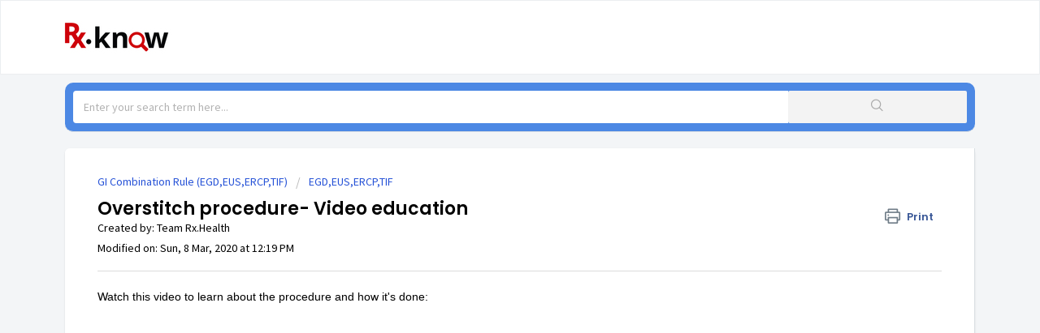

--- FILE ---
content_type: text/html; charset=utf-8
request_url: https://know.rx.health/support/solutions/articles/48000983529-overstitch-procedure-video-education
body_size: 7222
content:
<!DOCTYPE html>
       
        <!--[if lt IE 7]><html class="no-js ie6 dew-dsm-theme " lang="en" dir="ltr" data-date-format="non_us"><![endif]-->       
        <!--[if IE 7]><html class="no-js ie7 dew-dsm-theme " lang="en" dir="ltr" data-date-format="non_us"><![endif]-->       
        <!--[if IE 8]><html class="no-js ie8 dew-dsm-theme " lang="en" dir="ltr" data-date-format="non_us"><![endif]-->       
        <!--[if IE 9]><html class="no-js ie9 dew-dsm-theme " lang="en" dir="ltr" data-date-format="non_us"><![endif]-->       
        <!--[if IE 10]><html class="no-js ie10 dew-dsm-theme " lang="en" dir="ltr" data-date-format="non_us"><![endif]-->       
        <!--[if (gt IE 10)|!(IE)]><!--><html class="no-js  dew-dsm-theme " lang="en" dir="ltr" data-date-format="non_us"><!--<![endif]-->
	<head>
		
		<!-- Title for the page -->
<title> Overstitch procedure- Video education</title>

<!-- Meta information -->


      <meta charset="utf-8" />
      <meta http-equiv="X-UA-Compatible" content="IE=edge,chrome=1" />
      <meta name="description" content= "" />
      <meta name="author" content= "Team Rx.Health" />
       <meta property="og:title" content="Overstitch procedure- Video education" />  <meta property="og:url" content="https://know.rx.health/support/solutions/articles/48000983529-overstitch-procedure-video-education" />  <meta property="og:description" content=" Watch this video to learn about the procedure and how it&amp;#39;s done:     " />  <meta property="og:image" content="https://s3.amazonaws.com/cdn.freshdesk.com/data/helpdesk/attachments/production/48001443298/logo/DwZuCu2295bmroczLogakLUs5-FLHv48qQ.jpg?X-Amz-Algorithm=AWS4-HMAC-SHA256&amp;amp;X-Amz-Credential=AKIAS6FNSMY2XLZULJPI%2F20260112%2Fus-east-1%2Fs3%2Faws4_request&amp;amp;X-Amz-Date=20260112T095647Z&amp;amp;X-Amz-Expires=604800&amp;amp;X-Amz-SignedHeaders=host&amp;amp;X-Amz-Signature=ad87dafbeb63bd8c1beb165688b6fa028a18d76d60ed70c1f92380e3ebda2c5d" />  <meta property="og:site_name" content="Rx.Help" />  <meta property="og:type" content="article" />  <meta property="article:author" content="Team Rx.Health" />  <meta name="twitter:title" content="Overstitch procedure- Video education" />  <meta name="twitter:url" content="https://know.rx.health/support/solutions/articles/48000983529-overstitch-procedure-video-education" />  <meta name="twitter:description" content=" Watch this video to learn about the procedure and how it&amp;#39;s done:     " />  <meta name="twitter:image" content="https://s3.amazonaws.com/cdn.freshdesk.com/data/helpdesk/attachments/production/48001443298/logo/DwZuCu2295bmroczLogakLUs5-FLHv48qQ.jpg?X-Amz-Algorithm=AWS4-HMAC-SHA256&amp;amp;X-Amz-Credential=AKIAS6FNSMY2XLZULJPI%2F20260112%2Fus-east-1%2Fs3%2Faws4_request&amp;amp;X-Amz-Date=20260112T095647Z&amp;amp;X-Amz-Expires=604800&amp;amp;X-Amz-SignedHeaders=host&amp;amp;X-Amz-Signature=ad87dafbeb63bd8c1beb165688b6fa028a18d76d60ed70c1f92380e3ebda2c5d" />  <meta name="twitter:card" content="summary" />  <link rel="canonical" href="https://know.rx.health/support/solutions/articles/48000983529-overstitch-procedure-video-education" /> 
<META NAME='ROBOTS' CONTENT='NOINDEX, NOFOLLOW'>
<!-- Responsive setting -->
<link rel="apple-touch-icon" href="https://s3.amazonaws.com/cdn.freshdesk.com/data/helpdesk/attachments/production/48001443276/fav_icon/mo4wbc0IQtRZOJnBhKcJ-K0qql3d-iAYdA.png" />
        <link rel="apple-touch-icon" sizes="72x72" href="https://s3.amazonaws.com/cdn.freshdesk.com/data/helpdesk/attachments/production/48001443276/fav_icon/mo4wbc0IQtRZOJnBhKcJ-K0qql3d-iAYdA.png" />
        <link rel="apple-touch-icon" sizes="114x114" href="https://s3.amazonaws.com/cdn.freshdesk.com/data/helpdesk/attachments/production/48001443276/fav_icon/mo4wbc0IQtRZOJnBhKcJ-K0qql3d-iAYdA.png" />
        <link rel="apple-touch-icon" sizes="144x144" href="https://s3.amazonaws.com/cdn.freshdesk.com/data/helpdesk/attachments/production/48001443276/fav_icon/mo4wbc0IQtRZOJnBhKcJ-K0qql3d-iAYdA.png" />
        <meta name="viewport" content="width=device-width, initial-scale=1.0, maximum-scale=5.0, user-scalable=yes" /> 



		
		<!-- Adding meta tag for CSRF token -->
		<meta name="csrf-param" content="authenticity_token" />
<meta name="csrf-token" content="t07aRA8z0VoxUCTLy4ZLw0vJ1fEaR54ponbZqaLu7JQpoTqhONMMQUTRI4TuAt/r1rzhsgzsB7z04NpO41+j/Q==" />
		<!-- End meta tag for CSRF token -->
		
		<!-- Fav icon for portal -->
		<link rel='shortcut icon' href='https://s3.amazonaws.com/cdn.freshdesk.com/data/helpdesk/attachments/production/48001443276/fav_icon/mo4wbc0IQtRZOJnBhKcJ-K0qql3d-iAYdA.png' />

		<!-- Base stylesheet -->
 
		<link rel="stylesheet" media="print" href="https://assets3.freshdesk.com/assets/cdn/portal_print-6e04b27f27ab27faab81f917d275d593fa892ce13150854024baaf983b3f4326.css" />
	  		<link rel="stylesheet" media="screen" href="https://assets3.freshdesk.com/assets/cdn/falcon_portal_utils-a58414d6bc8bc6ca4d78f5b3f76522e4970de435e68a5a2fedcda0db58f21600.css" />	

		
		<!-- Theme stylesheet -->

		<link href="/support/theme.css?v=4&amp;d=1725913268" media="screen" rel="stylesheet" type="text/css">

		<!-- Google font url if present -->
		<link href='https://fonts.googleapis.com/css?family=Source+Sans+Pro:regular,italic,600,700,700italic|Poppins:regular,600,700' rel='stylesheet' type='text/css' nonce='hHCMaLuLNkSHkCp4yh2/3w=='>

		<!-- Including default portal based script framework at the top -->
		<script src="https://assets5.freshdesk.com/assets/cdn/portal_head_v2-d07ff5985065d4b2f2826fdbbaef7df41eb75e17b915635bf0413a6bc12fd7b7.js"></script>
		<!-- Including syntexhighlighter for portal -->
		<script src="https://assets5.freshdesk.com/assets/cdn/prism-841b9ba9ca7f9e1bc3cdfdd4583524f65913717a3ab77714a45dd2921531a402.js"></script>

		    <!-- Google tag (gtag.js) -->
	<script async src='https://www.googletagmanager.com/gtag/js?id=UA-163674688-1' nonce="hHCMaLuLNkSHkCp4yh2/3w=="></script>
	<script nonce="hHCMaLuLNkSHkCp4yh2/3w==">
	  window.dataLayer = window.dataLayer || [];
	  function gtag(){dataLayer.push(arguments);}
	  gtag('js', new Date());
	  gtag('config', 'UA-163674688-1');
	</script>


		<!-- Access portal settings information via javascript -->
		 <script type="text/javascript">     var portal = {"language":"en","name":"Rx.Help","contact_info":"","current_page_name":"article_view","current_tab":"solutions","vault_service":{"url":"https://vault-service.freshworks.com/data","max_try":2,"product_name":"fd"},"current_account_id":1160399,"preferences":{"bg_color":"#f3f5f7","header_color":"#ffffff","help_center_color":"#f3f5f7","footer_color":"#183247","tab_color":"#ffffff","tab_hover_color":"#2f4fed","btn_background":"#f3f5f7","btn_primary_background":"#2f4fed","base_font":"Source Sans Pro","text_color":"#000000","headings_font":"Poppins","headings_color":"#000000","link_color":"#2753d7","link_color_hover":"#27abd7","input_focus_ring_color":"#2f4fed","non_responsive":"false","personalized_articles":true},"image_placeholders":{"spacer":"https://assets6.freshdesk.com/assets/misc/spacer.gif","profile_thumb":"https://assets5.freshdesk.com/assets/misc/profile_blank_thumb-4a7b26415585aebbd79863bd5497100b1ea52bab8df8db7a1aecae4da879fd96.jpg","profile_medium":"https://assets10.freshdesk.com/assets/misc/profile_blank_medium-1dfbfbae68bb67de0258044a99f62e94144f1cc34efeea73e3fb85fe51bc1a2c.jpg"},"falcon_portal_theme":true,"current_object_id":48000983529};     var attachment_size = 20;     var blocked_extensions = "";     var allowed_extensions = "";     var store = { 
        ticket: {},
        portalLaunchParty: {} };    store.portalLaunchParty.ticketFragmentsEnabled = false;    store.pod = "us-east-1";    store.region = "US"; </script> 


			    <script src="https://wchat.freshchat.com/js/widget.js" nonce="hHCMaLuLNkSHkCp4yh2/3w=="></script>

	</head>
	<body>
            	
		
		
		
	<header class="banner">
		<div class="banner-wrapper page">
			<div class="banner-title">
				<a href="/support/home"class='portal-logo'><span class="portal-img"><i></i>
                    <img src='https://s3.amazonaws.com/cdn.freshdesk.com/data/helpdesk/attachments/production/48001443298/logo/DwZuCu2295bmroczLogakLUs5-FLHv48qQ.jpg' alt="Logo"
                        onerror="default_image_error(this)" data-type="logo" />
                 </span></a>
			</div>
		</div>
	</header>

<!-- Search and page links for the page -->

<div class="page min-height-initial">
	<section class="help-center rounded-6">
		<div class="hc-search">
			<div class="hc-search-c">
				<form class="hc-search-form print--remove" autocomplete="off" action="/support/search/solutions" id="hc-search-form" data-csrf-ignore="true">
	<div class="hc-search-input">
	<label for="support-search-input" class="hide">Enter your search term here...</label>
		<input placeholder="Enter your search term here..." type="text"
			name="term" class="special" value=""
            rel="page-search" data-max-matches="10" id="support-search-input">
	</div>
	<div class="hc-search-button">
		<button class="btn btn-primary" aria-label="Search" type="submit" autocomplete="off">
			<i class="mobile-icon-search hide-tablet"></i>
			<span class="hide-in-mobile">
				Search
			</span>
		</button>
	</div>
</form>
			</div>
		</div>
	</section>
</div>	




<div class="page">
	
	
	<!-- Search and page links for the page -->
	

	<!-- Notification Messages -->
	 <div class="alert alert-with-close notice hide" id="noticeajax"></div> 

	
	<div class="c-wrapper">		
		<section class="main content rounded-6 min-height-on-desktop fc-article-show" id="article-show-48000983529">
	<div class="breadcrumb">
		<a href="/support/solutions/48000449762">GI Combination Rule (EGD,EUS,ERCP,TIF)</a>
		<a href="/support/solutions/folders/48000666441">EGD,EUS,ERCP,TIF</a>
	</div>
	<b class="page-stamp page-stamp-article">
		<b class="icon-page-article"></b>
	</b>

	<h2 class="heading">Overstitch procedure- Video education
	 	<a href="javascript:print();"
            class="solution-print--icon print--remove"
 			title="Print this Article"
 			arial-role="link"
 			arial-label="Print this Article"
 		>
			<span class="icon-print"></span>
			<span class="text-print">Print</span>
 		</a>
	</h2>
	
	<div> Created by: Team Rx.Health </div> 
	
	<p>Modified on: Sun, 8 Mar, 2020 at 12:19 PM</p>
	<hr />
	

	<article class="article-body" id="article-body" rel="image-enlarge">
		<p><span style="font-family: Arial, Helvetica, sans-serif; font-size: 14px;">Watch this video to learn about the procedure and how it's done:</span></p><p></p><p><span class="fr-video fr-fvc fr-dvb fr-draggable"><iframe width="640" height="360" src="https://www.youtube.com/embed/Sd9g-lPr2NM?&amp;wmode=opaque" frameborder="0" allowfullscreen="" class="fr-draggable" sandbox="allow-scripts allow-forms allow-same-origin allow-presentation"></iframe></span><br></p>
	</article>

	<hr />	
		
  
		<!-- <div id="article-author">  <div class="user-pic-thumb image-lazy-load "> <div class="thumb avatar-text circle text-center bg-9"> T  </div> </div> <span class="muted">Team is the author of this solution article.</span></div><p class="article-vote" id="voting-container" 
											data-user-id="" 
											data-article-id="48000983529"
											data-language="en">
										Did you find it helpful?<span data-href="/support/solutions/articles/48000983529/thumbs_up" class="vote-up a-link" id="article_thumbs_up" 
									data-remote="true" data-method="put" data-update="#voting-container" 
									data-user-id=""
									data-article-id="48000983529"
									data-language="en"
									data-update-with-message="Glad we could be helpful. Thanks for the feedback.">
								Yes</span><span class="vote-down-container"><span data-href="/support/solutions/articles/48000983529/thumbs_down" class="vote-down a-link" id="article_thumbs_down" 
									data-remote="true" data-method="put" data-update="#vote-feedback-form" 
									data-user-id=""
									data-article-id="48000983529"
									data-language="en"
									data-hide-dom="#voting-container" data-show-dom="#vote-feedback-container">
								No</span></span></p><a class="hide a-link" id="vote-feedback-form-link" data-hide-dom="#vote-feedback-form-link" data-show-dom="#vote-feedback-container">Send feedback</a><div id="vote-feedback-container"class="hide vote-feedback">	<div class="lead">Sorry we couldn't be helpful. Help us improve this article with your feedback.</div>	<div id="vote-feedback-form">		<div class="sloading loading-small loading-block"></div>	</div></div> -->
		
</section>
	</div>
	

	

</div>

	<footer class="footer rounded-6">
		<nav class="footer-links page no-padding">
			
					
						<a href="/support/home" class="">Home</a>
					
						<a href="/support/solutions" class="active">Solutions</a>
					
			
			
			
		</nav>
	</footer>
	




			<script src="https://assets8.freshdesk.com/assets/cdn/portal_bottom-0fe88ce7f44d512c644a48fda3390ae66247caeea647e04d017015099f25db87.js"></script>

		<script src="https://assets8.freshdesk.com/assets/cdn/redactor-642f8cbfacb4c2762350a557838bbfaadec878d0d24e9a0d8dfe90b2533f0e5d.js"></script> 
		<script src="https://assets5.freshdesk.com/assets/cdn/lang/en-4a75f878b88f0e355c2d9c4c8856e16e0e8e74807c9787aaba7ef13f18c8d691.js"></script>
		<!-- for i18n-js translations -->
  		<script src="https://assets5.freshdesk.com/assets/cdn/i18n/portal/en-7dc3290616af9ea64cf8f4a01e81b2013d3f08333acedba4871235237937ee05.js"></script>
		<!-- Including default portal based script at the bottom -->
		<script nonce="hHCMaLuLNkSHkCp4yh2/3w==">
//<![CDATA[
	
	jQuery(document).ready(function() {
					
		// Setting the locale for moment js
		moment.lang('en');

		var validation_meassages = {"required":"This field is required.","remote":"Please fix this field.","email":"Please enter a valid email address.","url":"Please enter a valid URL.","date":"Please enter a valid date.","dateISO":"Please enter a valid date ( ISO ).","number":"Please enter a valid number.","digits":"Please enter only digits.","creditcard":"Please enter a valid credit card number.","equalTo":"Please enter the same value again.","two_decimal_place_warning":"Value cannot have more than 2 decimal digits","select2_minimum_limit":"Please type %{char_count} or more letters","select2_maximum_limit":"You can only select %{limit} %{container}","maxlength":"Please enter no more than {0} characters.","minlength":"Please enter at least {0} characters.","rangelength":"Please enter a value between {0} and {1} characters long.","range":"Please enter a value between {0} and {1}.","max":"Please enter a value less than or equal to {0}.","min":"Please enter a value greater than or equal to {0}.","select2_maximum_limit_jq":"You can only select {0} {1}","facebook_limit_exceed":"Your Facebook reply was over 8000 characters. You'll have to be more clever.","messenger_limit_exceeded":"Oops! You have exceeded Messenger Platform's character limit. Please modify your response.","not_equal_to":"This element should not be equal to","email_address_invalid":"One or more email addresses are invalid.","twitter_limit_exceed":"Oops! You have exceeded Twitter's character limit. You'll have to modify your response.","password_does_not_match":"The passwords don't match. Please try again.","valid_hours":"Please enter a valid hours.","reply_limit_exceed":"Your reply was over 2000 characters. You'll have to be more clever.","url_format":"Invalid URL format","url_without_slash":"Please enter a valid URL without '/'","link_back_url":"Please enter a valid linkback URL","requester_validation":"Please enter a valid requester details or <a href=\"#\" id=\"add_requester_btn_proxy\">add new requester.</a>","agent_validation":"Please enter valid agent details","email_or_phone":"Please enter a Email or Phone Number","upload_mb_limit":"Upload exceeds the available 15MB limit","invalid_image":"Invalid image format","atleast_one_role":"At least one role is required for the agent","invalid_time":"Invalid time.","remote_fail":"Remote validation failed","trim_spaces":"Auto trim of leading & trailing whitespace","hex_color_invalid":"Please enter a valid hex color value.","name_duplication":"The name already exists.","invalid_value":"Invalid value","invalid_regex":"Invalid Regular Expression","same_folder":"Cannot move to the same folder.","maxlength_255":"Please enter less than 255 characters","decimal_digit_valid":"Value cannot have more than 2 decimal digits","atleast_one_field":"Please fill at least {0} of these fields.","atleast_one_portal":"Select atleast one portal.","custom_header":"Please type custom header in the format -  header : value","same_password":"Should be same as Password","select2_no_match":"No matching %{container} found","integration_no_match":"no matching data...","time":"Please enter a valid time","valid_contact":"Please add a valid contact","field_invalid":"This field is invalid","select_atleast_one":"Select at least one option.","ember_method_name_reserved":"This name is reserved and cannot be used. Please choose a different name."}	

		jQuery.extend(jQuery.validator.messages, validation_meassages );


		jQuery(".call_duration").each(function () {
			var format,time;
			if (jQuery(this).data("time") === undefined) { return; }
			if(jQuery(this).hasClass('freshcaller')){ return; }
			time = jQuery(this).data("time");
			if (time>=3600) {
			 format = "hh:mm:ss";
			} else {
				format = "mm:ss";
			}
			jQuery(this).html(time.toTime(format));
		});
	});

	// Shortcuts variables
	var Shortcuts = {"global":{"help":"?","save":"mod+return","cancel":"esc","search":"/","status_dialog":"mod+alt+return","save_cuctomization":"mod+shift+s"},"app_nav":{"dashboard":"g d","tickets":"g t","social":"g e","solutions":"g s","forums":"g f","customers":"g c","reports":"g r","admin":"g a","ticket_new":"g n","compose_email":"g m"},"pagination":{"previous":"alt+left","next":"alt+right","alt_previous":"j","alt_next":"k"},"ticket_list":{"ticket_show":"return","select":"x","select_all":"shift+x","search_view":"v","show_description":"space","unwatch":"w","delete":"#","pickup":"@","spam":"!","close":"~","silent_close":"alt+shift+`","undo":"z","reply":"r","forward":"f","add_note":"n","scenario":"s"},"ticket_detail":{"toggle_watcher":"w","reply":"r","forward":"f","add_note":"n","close":"~","silent_close":"alt+shift+`","add_time":"m","spam":"!","delete":"#","show_activities_toggle":"}","properties":"p","expand":"]","undo":"z","select_watcher":"shift+w","go_to_next":["j","down"],"go_to_previous":["k","up"],"scenario":"s","pickup":"@","collaboration":"d"},"social_stream":{"search":"s","go_to_next":["j","down"],"go_to_previous":["k","up"],"open_stream":["space","return"],"close":"esc","reply":"r","retweet":"shift+r"},"portal_customizations":{"preview":"mod+shift+p"},"discussions":{"toggle_following":"w","add_follower":"shift+w","reply_topic":"r"}};
	
	// Date formats
	var DATE_FORMATS = {"non_us":{"moment_date_with_week":"ddd, D MMM, YYYY","datepicker":"d M, yy","datepicker_escaped":"d M yy","datepicker_full_date":"D, d M, yy","mediumDate":"d MMM, yyyy"},"us":{"moment_date_with_week":"ddd, MMM D, YYYY","datepicker":"M d, yy","datepicker_escaped":"M d yy","datepicker_full_date":"D, M d, yy","mediumDate":"MMM d, yyyy"}};

	var lang = { 
		loadingText: "Please Wait...",
		viewAllTickets: "View all tickets"
	};


//]]>
</script> 

		

		<img src='/support/solutions/articles/48000983529-overstitch-procedure-video-education/hit' alt='Article views count' aria-hidden='true'/>
		<script type="text/javascript">
     		I18n.defaultLocale = "en";
     		I18n.locale = "en";
		</script>
			  <script nonce="hHCMaLuLNkSHkCp4yh2/3w==">
//<![CDATA[

    jQuery(document).ready(function() {
      window.fcWidget.init({
        token: "4409b7f6-171f-4f65-9940-aeaa33e9d0a2",
        host: "https://wchat.freshchat.com",
        cspNonce: "hHCMaLuLNkSHkCp4yh2/3w==",
      });    
    });

//]]>
</script>
    	


		<!-- Include dynamic input field script for signup and profile pages (Mint theme) -->

	</body>
</html>
